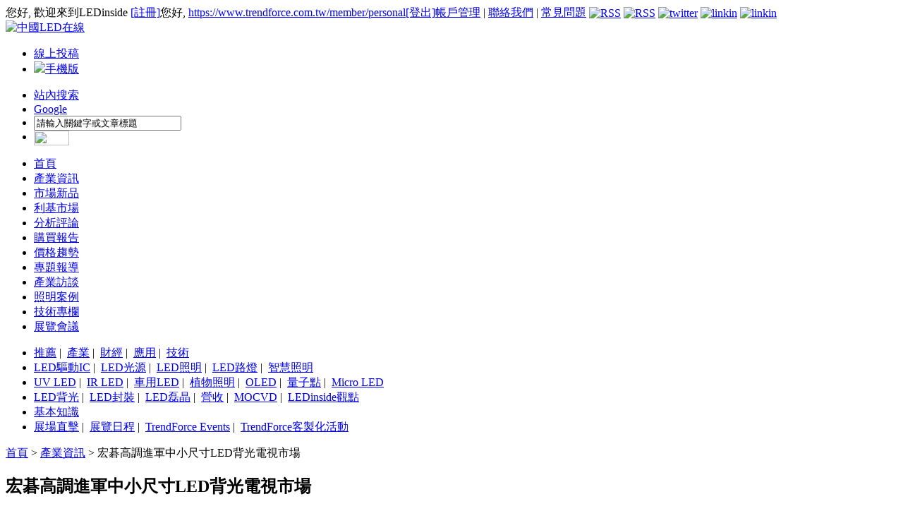

--- FILE ---
content_type: text/html; charset=UTF-8
request_url: https://www.ledinside.com.tw/news/20100906-13488.html
body_size: 10014
content:
<!DOCTYPE html PUBLIC "-//W3C//DTD XHTML 1.0 Strict//EN"
        "http://www.w3.org/TR/xhtml1/DTD/xhtml1-strict.dtd">
<html xmlns="http://www.w3.org/1999/xhtml" xml:lang="zh-tw" lang="zh-tw">
<head>
    <meta http-equiv="Content-Type" content="text/html; charset=utf-8"/>
    <link rel="shortcut icon" href="/sites/www.ledinside.com.tw/theme/favicon.ico" type="image/x-icon"/>
    <title>宏碁高調進軍中小尺寸LED背光電視市場 - LEDinside</title>

    <meta name="keywords" content="led, news, 產業資訊, 宏碁, LED背光, 台灣" /><meta name="description" content="宏碁在近日舉行的柏林消費性電子展（IFA） 上，打著「Future of TV」（電視的未來）的旗號，揚言三年內成為消費者家中第二台電視的領導品牌，並在展會上推出了「AT26」、「AT58」和「AT85」等三個液晶電視系列，為其首度進軍LED背光電視市場做足準備。因許多電視大廠，包括三星（Samsung）、樂金（LG）、索尼（Sony）、夏普（.." />                <link type="text/css" rel="stylesheet" media="all" href="/sites/www.ledinside.com.tw/theme/styles/common.css"/>
    <link type="text/css" rel="stylesheet" media="all"
          href="/sites/www.ledinside.com.tw/theme/style.css?v=2601261209"/>
    <script type="text/javascript" src="/sites/default/scripts/jquery.js"></script>
    <script type="text/javascript" src="/sites/default/scripts/common.js?v=2601261209"></script>
    <script type="text/javascript" src="/sites/default/scripts/jquery.showArea.js"></script>
    <script type="text/javascript" src="/sites/default/scripts/smartmenu-min.js"></script>
    <script type="text/javascript" src="/sites/default/scripts/jquery.flexslider-min.js"></script>
    <script type="text/javascript" src="/sites/default/scripts/jquery.easing.1.3.js"></script>
    <script type="text/javascript" src="/sites/default/scripts/jquery.timers-1.1.2.js"></script>
    <script type="text/javascript" src="/sites/default/scripts/jquery.galleryview-1.1.js"></script>
            <meta name="twitter:card" content="summary_large_image"/>
    <meta property="og:url"
          content="https://www.ledinside.com.tw/news/20100906-13488.html"/>
    <meta property="og:type" content="article"/>
    <meta property="fb:app_id" content="365389937646250">
    <meta property="og:title" content="宏碁高調進軍中小尺寸LED背光電視市場"/>
    <meta property="og:description" content="宏碁在近日舉行的柏林消費性電子展（IFA） 上，打著「Future of TV」（電視的未來）的旗號，揚言三年內成為消費者家中第二台電視的領導品牌，並在展會上推出了「AT26」、「AT58」和「AT85」等三個液晶電視系列，為其首度進軍LED背光電視市場做足準備。因許多電視大廠，包括三星（Samsung）、樂金（LG）、索尼（Sony）、夏普（.."/>
            <meta property="og:image" content="https://www.ledinside.com/img/LED_300x157.png"/>
            <meta name="google-site-verification" content="NIRreY2LDooMgaWP-IBrQ3zV3P-CQdkfjP6OUpK0sp8"/>
    <meta content='https://www.facebook.com/ledinsidetw/' property='article:author'/>
        <!-- Global site tag (gtag.js) - Google Analytics -->
        <script async src="https://www.googletagmanager.com/gtag/js?id=G-5G8G80HWGD"></script>
        <script>
            window.dataLayer = window.dataLayer || [];

            function gtag() {
                dataLayer.push(arguments);
            }

            gtag('js', new Date());
            gtag('config', 'G-5G8G80HWGD');
        </script>
        <!--Google adsense-->
        <script async
                src="https://pagead2.googlesyndication.com/pagead/js/adsbygoogle.js?client=ca-pub-1991057826427406"
                crossorigin="anonymous"></script>
        <script async src="https://securepubads.g.doubleclick.net/tag/js/gpt.js"></script>
                <script>
            window.googletag = window.googletag || {cmd: []};
            googletag.cmd.push(function () {
                googletag.defineSlot('/23101350658/LED_TW_PC_All_LD_600x60', [600, 60], 'div-gpt-ad-1714013063366-0').setCollapseEmptyDiv(true).addService(googletag.pubads());
                googletag.defineSlot('/23101350658/LED_TW_PC_IDX_Top_600x60', [600, 60], 'div-gpt-ad-1714013087023-0').setCollapseEmptyDiv(true).addService(googletag.pubads());
                googletag.defineSlot('/23101350658/LED_TW_PC_IDX_LT_180x150', [180, 150], 'div-gpt-ad-1714013110411-0').setCollapseEmptyDiv(true).addService(googletag.pubads());
                googletag.defineSlot('/23101350658/LED_TW_PC_IDX_RT_180x150', [180, 150], 'div-gpt-ad-1714013133851-0').setCollapseEmptyDiv(true).addService(googletag.pubads());
                googletag.defineSlot('/23101350658/LED_TW_PC_IDX_Middle_600x60', [600, 60], 'div-gpt-ad-1714013157485-0').setCollapseEmptyDiv(true).addService(googletag.pubads());
                googletag.defineSlot('/23101350658/LED_TW_PC_L01_150x75', [150, 75], 'div-gpt-ad-1714013182865-0').setCollapseEmptyDiv(true).addService(googletag.pubads());
                googletag.defineSlot('/23101350658/LED_TW_PC_L02_150x75', [150, 75], 'div-gpt-ad-1714013209933-0').setCollapseEmptyDiv(true).addService(googletag.pubads());
                googletag.defineSlot('/23101350658/LED_TW_PC_Event01_150x75', [150, 75], 'div-gpt-ad-1714013234554-0').setCollapseEmptyDiv(true).addService(googletag.pubads());
                googletag.defineSlot('/23101350658/LED_TW_PC_Event02_150x75', [150, 75], 'div-gpt-ad-1714013264932-0').setCollapseEmptyDiv(true).addService(googletag.pubads());
                googletag.defineSlot('/23101350658/LED_TW_PC_DTL_Topi01_480x50', [480, 50], 'div-gpt-ad-1714013297911-0').setCollapseEmptyDiv(true).addService(googletag.pubads());
                googletag.defineSlot('/23101350658/LED_TW_PC_DTL_Topi02_480x50', [480, 50], 'div-gpt-ad-1714013319828-0').setCollapseEmptyDiv(true).addService(googletag.pubads());
                googletag.defineSlot('/23101350658/LED_TW_PC_Contact_Bottom01_728x90', [728, 90], 'div-gpt-ad-1759198569143-0').setCollapseEmptyDiv(true).addService(googletag.pubads());
                googletag.enableServices();
            });
        </script>
    
</head>

<body>


<div id="header" class="clear-block">
	<div class="userbar clear-block">	    <!-- SweetAlert CSS -->
    <link rel="stylesheet" href="https://cdn.jsdelivr.net/npm/sweetalert2@11/dist/sweetalert2.min.css">
    <!-- SweetAlert JS -->
    <script src="https://cdn.jsdelivr.net/npm/sweetalert2@11"></script>
	<script src="/sites/default/scripts/led-cookies.js"></script>
    <script type="text/javascript">
		$(document).ready(function() {
			var ledUserCookieDays = 1;
			var domainHost = 'www.ledinside.com.tw';
			let token = new URLSearchParams(window.location.search).get('device_token');
			if (token) {
				token = token.replace(/\.html$/i, '');
			}
			console.log('device_token:', token);    
			const cleanUrl = window.location.protocol + "//" + window.location.host + window.location.pathname + window.location.hash;
			history.replaceState({
				path: cleanUrl
			}, '', cleanUrl);

			$('.logout-btn').on('click', function(event) {
				destroy_user_cookie(domainHost);
			});

			jQuery.when(get_login_status())
				.then(function(response, textStatus) {
					header_btn_display();
				})
				.fail(function(response, textStatus) {
					header_btn_display();
				});

			// 檢查登入狀態
			function get_login_status() {
				var ledUser = get_user_cookie();
				if (ledUser.is_login == 1) {
					console.log('get_login_status:', 'already login');
					return {};
				}
				var memberHost = 'https://www.trendforce.com.tw/';

				return jQuery.ajax({
					method: 'GET',
					url: memberHost + 'api/user/getUserInfo?device_token=' + token,
					dataType: 'json',
					headers: {
						'Content-Type': 'application/json',
						'Accept': 'application/json',
						'Authorization': "41dfC7e0ff88ib251a02B73J6e7c57m5",
					},
					success: function(response) {
						console.log('loginStatus:', response.message);

						if (response.error == 1) {
							console.log('loginError:', response.message);
						} else {
							console.log('loginSuccess:', response.result);
							set_user_cookie(
								response.result.name,
								response.result.email,
								response.result.user_id,
								ledUserCookieDays, domainHost
							);
						}
					},
					error: function(response, textStatus, jqXHR) {
						console.log('loginStatus:', 'member site connect fail');
					}
				});
			}

			// 使用cookie判斷版位顯示/隱藏
			function header_btn_display() {
				var ledUser = get_user_cookie();
				var username = ledUser.username;
				var email = ledUser.email;

				if (ledUser.is_login == 1) {
					console.log(ledUser.username);
					jQuery('#register_header').hide()
					jQuery('#user_header').hide()
					jQuery('#hi').hide()
					jQuery('#logout').hide()
				} else {
					jQuery('#register_header').show()
					jQuery('#user_header').hide()
					jQuery('#hi').hide()
					jQuery('#logout').hide()
				}
			}
		});
		$(document).on('click', '.register-btn', function(event) {
			event.preventDefault(); // 防止默認連結行為
			const url = 'https://www.ledinside.com.tw/news/20100906-13488.html';
			const host = 'https://www.trendforce.com.tw';

			// 使用 SweetAlert 來顯示對話框
			Swal.fire({
				title: '重要通知：',
				html: `
								<p>目前因正在進行品牌整合, 若要註冊新帳號, 請造訪我們的TrendForce網站:</p>
								<p><a href="https://www.trendforce.com.tw" target="_blank">https://www.trendforce.com.tw</a></p>
								<p>感謝您的理解, 我們期待您的加入！</p>
							`,
				showCloseButton: true,
				confirmButtonText: '帶我去註冊',
			}).then((result) => {
				if (result.isConfirmed) {
					window.location.href = host + '/register?redirect=' + url;
				}
			});
		});
	</script>
您好, 歡迎來到LEDinside <a href="/user/register.html" id="register_header" class="red register-btn" rel="nofollow">[註冊]</a><span id="hi">您好, </span> <a href="https://www.trendforce.com.tw/member/personal" id="user_header" class="link" rel="nofollow">https://www.trendforce.com.tw/member/personal</a><a href="https://www.trendforce.com.tw/logout" id="logout" class="red logout-btn" rel="nofollow">[登出]</a><!--<a href="/b2b/manage" class="link" rel="nofollow">買賣管理</a> |  --><a href="https://www.trendforce.com.tw/member/personal" class="link" rel="nofollow">帳戶管理</a> | <a href="/service/contact.html" class="link" rel="nofollow">聯絡我們</a> | <a href="/service/FAQ.html" class="link" rel="nofollow">常見問題</a> <a href="//www.ledinside.com.tw/rss.xml" target="_blank" rel="nofollow"><img src="/sites/www.ledinside.com.tw/theme/images/arrow_rss.gif" alt="RSS" style="vertical-align: middle;"></a> <a href="https://www.facebook.com/pages/LEDinside_tw/1482968681960506" target="_blank" rel="nofollow"><img src="/sites/www.ledinside.com.tw/theme/images/arrow_facebook.gif" alt="RSS" style="vertical-align: middle;"></a> <a href="http://twitter.com/ledinside_tw" target="_blank" rel="nofollow"><img src="/sites/www.ledinside.com.tw/theme/images/arrow_twitter.gif" alt="twitter" style="vertical-align: middle;"></a> <a href="http://www.linkedin.com/groups/TrendForce-LED-Industry-Research-LEDinside-4376195?trk=myg_ugrp_ovr" target="_blank" rel="nofollow"><img src="/sites/www.ledinside.com.tw/theme/images/linkin-icon.gif" alt="linkin" style="vertical-align: middle;"></a> <a href="https://plus.google.com/117674353195357470301" target="_blank" rel="nofollow"><img src="/sites/www.ledinside.com.tw/theme/images/google-icon.gif" alt="linkin" style="vertical-align: middle;"></a>
 </div>
    <div class="header_logo_banner clear-block">
    	<div class="header_logo"><a href="/"><img src="/sites/www.ledinside.com.tw/theme/images/logo2.svg" alt="中國LED在線" /></a></div><!--<div class="header_ledexchange"><div class="header_ledexchange_link"><img src="/sites/www.ledinside.com.tw/theme/images/arrow6.gif" align="absmiddle" />  <a href="//www.ledinside.com.tw/b2b/" target="_blank" class="link" rel="nofollow">免費加入買賣商家</a><img src="/sites/www.ledinside.com.tw/theme/images/lock_edit.gif" align="absmiddle"> <a href="//www.ledinside.com.tw/b2b/manage" target="_blank" class="link" rel="nofollow">買賣商家資訊管理</a><img src="/sites/www.ledinside.com.tw/theme/images/lightbulb_add.gif" align="absmiddle"> <a href="//www.ledinside.com.tw/b2b/company/feature" target="_blank" class="link" rel="nofollow">立即成為焦點商家</a></div></div>-->
<div class="header_banner">
    <!-- /23101350658/LED_TW_PC_All_LD_600x60 -->
    <div id='div-gpt-ad-1714013063366-0' style='min-width: 600px; min-height: 60px;'>
        <script>
            googletag.cmd.push(function() { googletag.display('div-gpt-ad-1714013063366-0'); });
        </script>
    </div>
</div>
    </div>
    <div class="header_search_toolbar clear-block">
        <ul class="header_toolbar">
            <!--<li><a href="/stock.html">LED股價</a></li>-->
            <!--<li><a href="/forum/toptopic.php?lang=zh_tw.html" target="_blank">買賣討論</a></li>-->
			<!--<li><a href="/forum/viewforum.php?f=7.html" target="_blank">討論區</a></li>-->
            <li><a href="/announcements.html" rel="nofollow">線上投稿</a></li>

           <!-- <li class="award"><a href="/award.ledinside.com.tw/introduce.html" target="_blank">LEDinside 極光獎</a></li>-->
           <!--<li class="report"><a href="/b2b.html" rel="nofollow">LED買賣</a></li>-->
           
           <li class="mobile-ver"><a href="//m.ledinside.com.tw" class=""><img src="/sites/www.ledinside.com.tw/theme/images/mobile-icon-white.png" height="14"/><span>手機版</span></a></li>            
        </ul>
        
<form action="//search.ledinside.com.tw/lsearch/index.php/front/index" method="get" id="search_form" target="_blank"><input type="hidden" name="source" value="ledinside_tw" id="source">
    	<ul id="header_search" class="header_search">
        	<li class="tag selecttag"><a href="#" onClick="$('#source').val('ledinside_tw')">站內搜索</a></li>
            <li class="tag"><a href="#"  onClick="$('#source').val('Google')">Google</a></li>
            <li><input name="query" type="text" size="24" class="inpute_border3" onclick="if(this.value=='請輸入關鍵字或文章標題'){this.value='';}" value="請輸入關鍵字或文章標題"/></li>
            <li><img src="/sites/www.ledinside.com.tw/theme/images/search.gif" width="50" height="21"  align="absmiddle" onClick="$('#search_form').submit();" style="cursor:pointer" /></li>
        </ul>
		<input type="hidden" name="cx" id="edit-cx-1" value="008596808325024115699:sn_komz5cji"  />
		<input type="hidden" name="cof" id="edit-cof-1" value="FORID:11"  />
		<input type="hidden" name="form_build_id" id="form-0b78d5f4908481545f6e1c9744c57ef1" value="form-0b78d5f4908481545f6e1c9744c57ef1"  />
		<input type="hidden" name="form_token" id="edit-google-cse-searchbox-form-form-token" value="62009a21c17da6e9b1d5a44ee0f5b00f"  />
		<input type="hidden" name="form_id" id="edit-google-cse-searchbox-form" value="google_cse_searchbox_form"  />
		</form>
        
    </div>
</div>

<div id="navigation" class="clear-block">
	<div id="primarylinks" class="clear-block">
		<ul class="primarylinks">
		<li id="primary0" class="first">
    		<a href="/">首頁</a>        </li>
    	<li id="primary1" class="active">
    		<a href="/news.html">產業資訊</a>        </li>
    	<li id="primary2">
    		<a href="/products.html">市場新品</a>        </li>
    	<li id="primary3">
    		<a href="/taxonomy/term/9377.html">利基市場</a>        </li>
    	<li id="primary4">
    		<a href="/research.html">分析評論</a>        </li>
    	<li id="primary5">
    		<a href="/intelligence/purchase_mi.html" class="b2b_menuitem">購買報告</a>        </li>
    	<li id="primary6">
    		<a href="/pricequotes.html">價格趨勢</a>        </li>
    	<li id="primary7">
    		<a href="/features.html" class="feature_menuitem">專題報導</a>        </li>
    	<li id="primary8">
    		<a href="/interview.html">產業訪談</a>        </li>
    	<li id="primary9">
    		<a href="/bidding.html">照明案例</a>        </li>
    	<li id="primary10">
        	<a href="/knowledge/">技術專欄</a>
        </li>
    	<li id="primary11" class="last">
    		<a href="/event.html">展覽會議</a>        </li>
    </ul>    </div>
    <div id="secondarylinks" class="clear-block">
    	<ul class="secondarylinks">
        <li parentid="primary1" class="secondary1">
		            <a href="/recommend.html" class="footer_link">推薦</a>&nbsp;|&nbsp;                    <a href="/news_industry.html" class="footer_link">產業</a>&nbsp;|&nbsp;                    <a href="/news_finance.html" class="footer_link">財經</a>&nbsp;|&nbsp;                    <a href="/news_application.html" class="footer_link">應用</a>&nbsp;|&nbsp;                    <a href="/news_technology.html" class="footer_link">技術</a>            </li>
        <li parentid="primary2" class="secondary2">
		            <a href="/taxonomy/term/258.html" class="footer_link">LED驅動IC</a>&nbsp;|&nbsp;                    <a href="/taxonomy/term/81.html" class="footer_link">LED光源</a>&nbsp;|&nbsp;                    <a href="/taxonomy/term/20.html" class="footer_link">LED照明</a>&nbsp;|&nbsp;                    <a href="/taxonomy/term/219.html" class="footer_link">LED路燈</a>&nbsp;|&nbsp;                    <a href="/taxonomy/term/6954.html" class="footer_link">智慧照明</a>            </li>
        <li parentid="primary3" class="secondary3">
		            <a href="/taxonomy/term/6450.html" class="footer_link">UV LED</a>&nbsp;|&nbsp;                    <a href="/taxonomy/term/10718.html" class="footer_link">IR LED</a>&nbsp;|&nbsp;                    <a href="/taxonomy/term/80.html" class="footer_link">車用LED</a>&nbsp;|&nbsp;                    <a href="/taxonomy/term/4670.html" class="footer_link">植物照明</a>&nbsp;|&nbsp;                    <a href="/taxonomy/term/47.html" class="footer_link">OLED</a>&nbsp;|&nbsp;                    <a href="/taxonomy/term/12627.html" class="footer_link">量子點</a>&nbsp;|&nbsp;                    <a href="/taxonomy/term/10912.html" class="footer_link">Micro LED</a>            </li>
        <li parentid="primary4" class="secondary4">
		            <a href="/taxonomy/term/1944.html" class="footer_link">LED背光</a>&nbsp;|&nbsp;                    <a href="/taxonomy/term/187.html" class="footer_link">LED封裝</a>&nbsp;|&nbsp;                    <a href="/taxonomy/term/402.html" class="footer_link">LED磊晶</a>&nbsp;|&nbsp;                    <a href="/taxonomy/term/3648.html" class="footer_link">營收</a>&nbsp;|&nbsp;                    <a href="/taxonomy/term/367.html" class="footer_link">MOCVD</a>&nbsp;|&nbsp;                    <a href="/outlook.html" class="footer_link">LEDinside觀點</a>            </li>
        <li parentid="primary10" class="secondary10">
		            <a href="/taxonomy/term/2691.html" class="footer_link">基本知識</a>            </li>
        <li parentid="primary11" class="secondary11">
		            <a href="/showreport.html" class="footer_link">展場直擊</a>&nbsp;|&nbsp;                    <a href="/event.html" class="footer_link">展覽日程</a>&nbsp;|&nbsp;                    <a href="http://seminar.trendforce.com" class="footer_link">TrendForce Events</a>&nbsp;|&nbsp;                    <a href="http://www.trendforce.com.tw/event/customized_events" class="footer_link">TrendForce客製化活動</a>            </li>
    </ul>
    </div>
</div>

<div id="body-wrapper" class="clear-block">
<div id="body" class="clear-block">
	<div class="breadcrumb clear-block"><div class="left"><a href="/" class="gray">首頁</a> > <a href="/news.html" class="gray">產業資訊</a> > <span class="actived_page">宏碁高調進軍中小尺寸LED背光電視市場</span></div><div class="right"></div></div>
			<div class="clear-block"> 
    	<table width="100%" border="0" cellspacing="0" cellpadding="0">
        	<tr>
						<td width="65%">
                    <!-- /23101350658/LED_TW_PC_DTL_Topi01_480x50 -->
                    <div id='div-gpt-ad-1714013297911-0' style='min-width: 480px; min-height: 50px;'>
                        <script>
                            googletag.cmd.push(function() { googletag.display('div-gpt-ad-1714013297911-0'); });
                        </script>
                    </div>
                </td>
                <td width="65%">
                    <!-- /23101350658/LED_TW_PC_DTL_Topi02_480x50 -->
                    <div id='div-gpt-ad-1714013319828-0' style='min-width: 480px; min-height: 50px;'>
                        <script>
                            googletag.cmd.push(function() { googletag.display('div-gpt-ad-1714013319828-0'); });
                        </script>
                    </div>
                </td>
                	</tr>
        </table>
	</div> 
		<div id="center"><div id="squeeze">
    	<div class="node clear-block">
            <h2 class="node_title clear-block">宏碁高調進軍中小尺寸LED背光電視市場</h2>
            <div class="line"></div>
            <div class="submitted">2010-09-06 09:47 [編輯：e.yuan]</div>
                        <div class="fields clear-block">
            	                	                                	                                	                                	                                	                            </div>
            
                                        <div class="node_body clear-block"><p>宏碁在近日舉行的柏林消費性電子展（IFA） 上，打著「Future of TV」（電視的未來）的旗號，揚言三年內成為消費者家中第二台電視的領導品牌，並在展會上推出了「AT26」、「AT58」和「AT85」等三個液晶電視系列，為其首度進軍LED背光電視市場做足準備。<br />
<br />
因許多電視大廠，包括三星（Samsung）、樂金（LG）、索尼（Sony）、夏普（Sharp） 等，重點發展37吋以上的電視，宏碁因此轉向19吋到23吋的中小尺寸電視領域進行拓展。<br />
<br />
但由於計算機領域和電視家電領域，兩者通路模式的迥異，宏碁拓展LED背光電視市場，也面臨很大的挑戰。</p></div>
            
            <div class="clear-block">
                <div class="content_rss" style="height:22px">
                <img alt="RSS" src="/sites/www.ledinside.com.tw/theme/images/arrow_rss.gif" style="vertical-align: middle;"> <a href="/rss.xml" class="s_link">RSS</a>
                &nbsp;&nbsp;&nbsp;
                <img alt="print" src="/sites/www.ledinside.com.tw/theme/images/print.gif" style="vertical-align: middle;"> <a href="/print/13488.html" class="s_link">列印</a>
                &nbsp;&nbsp;&nbsp;
                <img alt="mail" src="/sites/www.ledinside.com.tw/theme/images/mail.gif" style="vertical-align: middle;"> <a href="/share/13488.html" class="s_link">分享</a>
                 &nbsp;&nbsp;&nbsp;
                <img alt="announcements" src="/sites/www.ledinside.com.tw/theme/images/page_edit.gif" style="vertical-align: middle;"> <a href="/announcements.html" class="s_link">線上投稿</a>&nbsp;&nbsp;&nbsp;&nbsp;<a href="https://twitter.com/share" class="twitter-share-button" data-count="none" style="vertical-align:middle">Tweet</a>
				&nbsp;<script src="//platform.linkedin.com/in.js" type="text/javascript"></script><script type="IN/Share"></script>
&nbsp;<iframe src="//www.facebook.com/plugins/like.php?href=http%3A%2F%2Fwww.ledinside.com.tw%2Fnews%2F20100906-13488.html&amp;send=false&amp;layout=button_count&amp;width=70&amp;show_faces=false&amp;action=like&amp;colorscheme=light&amp;font&amp;height=21" scrolling="no" frameborder="0" style="border:none; overflow:hidden; width:70px; height:21px;" allowTransparency="true"></iframe>
                </div>
                <div class="pageview">
                	                </div>
            </div>
            <div class="notice">
                【免責聲明】<br>1、「LEDinside」包含的內容和資訊是根據公開資料分析和演釋，該公開資料，屬可靠之來源搜集，但這些分析和資訊並未經獨立核實。本網站有權但無此義務，改善或更正在本網站的任何部分之錯誤或疏失。
<br>
2、任何在「LEDinside」上出現的資訊（包括但不限於公司資料、資訊、研究報告、產品價格等），力求但不保證資料的準確性，均只作為參考，您須對您自主決定的行為負責。如有錯漏，請以各公司官方網站公佈為準。
<br>
            </div>
            <div class="notice">
                【版權聲明】<br>
                「LEDinside」所刊原創內容之著作權屬於「LEDinside」網站所有，未經本站之同意或授權，任何人不得以任何形式重制、轉載、散佈、引用、變更、播送或出版該內容之全部或局部，亦不得有其他任何違反本站著作權之行為。 
            </div>

            <div class="node_prevnext clear-block">
                                    <a href="/news/20100906-13487.html" title="光寶高層人員「大換血」" class="topic-previous">光寶高層人員「大換血」</a>                                    <a href="/news/20100906-13489.html" title="北京綠時代新推出一款性能優越的120W大功率LED路燈產品" class="topic-next">北京綠時代新推出一款性能優越的120W大功率LED路燈產品</a>                            </div>
            <div class="node_taxonomy clear-block">
                <ul class="taxonomy">
            	<li>相關關鍵字:</li>
            	                	<li><a href="/taxonomy/term/474.html">宏碁</a></li>
                                	<li><a href="/taxonomy/term/1944.html">LED背光</a></li>
                                	<li><a href="/taxonomy/term/2035.html">台灣</a></li>
                                </ul>
            </div>
            <div class="node_relateds clear-block">
            	<div class="head">
                	相關文章
                </div>
            	<div class="related_latest">
                	                </div>
                <div class="related_taxonomy">
                	                    <ul class="node_related">
                	                    	<li><a href="/news/20260123-40397.html" title="瑞典、韓國、法國公布最新MicroLED研究">瑞典、韓國、法國公布最新MicroLED研究</a></li>
                                        	<li><a href="/news/20260123-40396.html" title="洛普LED球幕在上海科技館正式投入使用">洛普LED球幕在上海科技館正式投入使用</a></li>
                                        	<li><a href="/news/20260122-40395.html" title="海信發布2026影遊旗艦E8S新品，開啟RGB-Mini LED換代風暴">海信發布2026影遊旗艦E8S新品，開啟RGB-Mini LED換代風暴</a></li>
                                        	<li><a href="/news/20260122-40394.html" title="富采與ALLOS合作，啟動8英寸MicroLED供應鏈">富采與ALLOS合作，啟動8英寸MicroLED供應鏈</a></li>
                                        	<li><a href="/news/20260122-40393.html" title="降價20萬！雷曼發布第三代Micro LED家庭巨幕墻">降價20萬！雷曼發布第三代Micro LED家庭巨幕墻</a></li>
                                        	<li><a href="/news/20260119-40392.html" title="Meta、蘋果撤退VR市場，押注智能眼鏡賽道">Meta、蘋果撤退VR市場，押注智能眼鏡賽道</a></li>
                                        	<li><a href="/news/20260119-40391.html" title="京東方華燦聯合新相微，發力MicroLED光互連">京東方華燦聯合新相微，發力MicroLED光互連</a></li>
                                        	<li><a href="/news/20260116-40390.html" title="晶盛機電子公司AI/AR眼鏡核心材料實現突破">晶盛機電子公司AI/AR眼鏡核心材料實現突破</a></li>
                                        	<li><a href="/news/20260114-40388.html" title="西部最大，3000㎡虛擬拍攝影棚在重慶正式啟用">西部最大，3000㎡虛擬拍攝影棚在重慶正式啟用</a></li>
                                        	<li><a href="/news/20260113-40387.html" title="韓媒：蘋果考慮2027年推出更輕薄的iPhone Air">韓媒：蘋果考慮2027年推出更輕薄的iPhone Air</a></li>
                                        </ul>
					                </div>
            </div>
        </div>
    </div></div><!-- /#squeeze, /#center -->
    
    <div id="sidebarright">
    	<!-- <div id="sidebar-feature" class="block clear-block">
            <div class="title morelink">
                <h2><span>焦點商家.</span></h2><div><a href="/b2b"><img src="/sites/www.ledinside.com.tw/theme/images/arrow_more.gif" width="40" height="17" hspace="2" border="0" /></a></div>
            </div>
            <div class="body">
                <div class="content">
                <a href="/"><img src="" border="0" /></a><br />
				<a href="/" class="blue">/</a><br />
				<a href="/b2b/company/feature.html"><img src="/sites/www.ledinside.com.tw/theme/images/featured.gif" border="0" /></a>&nbsp;
                <a href="/b2b/company/add.html"><img src="/sites/www.ledinside.com.tw/theme/images/suppiler.gif" border="0" /></a>                </div>
            </div>
        </div> -->
		        
<div id="sidebar-listweek" class="block clear-block">
    <div class="title morelink">
        <h2><span>企業快訊</span></h2>
        <span style="margin-left:100px">
        <a href="/qiye/page.html">更多</a></span>
            </div>
    <div class="body">
        <div class="content">
            <ul class="weeklist">
                                <li class="li0">
                    <span>1</span>
                                            <a href="/qiye/20240726-39422.html" target="_blank" title="聯源精密｜MA60系列：10W LED燈泡">聯源精密｜MA60系列：10</a>
                                    </li>
                                <li class="li1">
                    <span>2</span>
                                            <a href="/qiye/20240712-39414.html" target="_blank" title="聯源精密｜CF系列：12V/24V COB LED燈帶">聯源精密｜CF系列：12V/</a>
                                    </li>
                                <li class="li2">
                    <span>3</span>
                                            <a href="/qiye/20240607-39351.html" target="_blank" title="光寶科技五月份全球合併營收NT$ 110億元  月增3%">光寶科技五月份全球合併</a>
                                    </li>
                                <li class="li3">
                    <span>4</span>
                                            <a href="/qiye/20240319-39200.html" target="_blank" title="XLN/XLC系列： 25W/40W/60W 智能調光 LED 驅動電源">XLN/XLC系列： 25W/40W/</a>
                                    </li>
                                <li class="li4">
                    <span>5</span>
                                            <a href="/qiye/20240222-39173.html" target="_blank" title="XLG-240/320-48-ABV系列 240W & 320W農業 (畜牧) 照明專用LED驅動電源">XLG-240/320-48-ABV系列</a>
                                    </li>
                                <li class="li5">
                    <span>6</span>
                                            <a href="/qiye/20240222-39170.html" target="_blank" title="XLG-DA2系列 50W~320W DALI-2數位調光LED電源">XLG-DA2系列 50W~320W D</a>
                                    </li>
                                <li class="li6">
                    <span>7</span>
                                            <a href="/qiye/20231027-38985.html" target="_blank" title="「智能調光只是基本，健康照明才是關鍵！」明緯 XLN、XLC 燈控新品齊發，點亮香港秋季燈飾展">「智能調光只是基本，健</a>
                                    </li>
                                <li class="li7">
                    <span>8</span>
                                            <a href="/qiye/20230818-38876.html" target="_blank" title="直播重播 | 艾邁斯歐司朗植物照明專場6場乾貨演講到底講了什麼？">直播重播 | 艾邁斯歐司朗</a>
                                    </li>
                                <li class="li8">
                    <span>9</span>
                                            <a href="/qiye/20230615-38763.html" target="_blank" title="數位控制應用發光！明緯 COMPUTEX 展秀 跨產業「系統電源」軟硬實力">數位控制應用發光！明緯</a>
                                    </li>
                                <li class="li9">
                    <span>10</span>
                                            <a href="/qiye/20210316-37240.html" target="_blank" title="【直播預告】歐司朗光電半導體UVC LED最新進展線上研討會，等您來參加！">【直播預告】歐司朗光電</a>
                                    </li>
                            </ul>
        </div>
    </div>
</div>
    	<div id="sidebar-listweek" class="block clear-block">
            <div class="title morelink">
                <h2><span>一周點擊榜</span></h2><div><a href="/node/page"><img src="/sites/www.ledinside.com.tw/theme/images/arrow_more.gif" width="40" height="17" hspace="2" border="0" /></a></div>
            </div>
            <div class="body">
                <div class="content">
                <ul class="list1">
                                <li><a href="/news/20260123-40397.html" title="瑞典、韓國、法國公布最新MicroLED研究" target="_blank">瑞典、韓國、法國公布最新MicroLED研究</a></li>
                                <li><a href="/news/20260119-40392.html" title="Meta、蘋果撤退VR市場，押注智能眼鏡賽道" target="_blank">Meta、蘋果撤退VR市場，押注智能眼鏡賽道</a></li>
                                <li><a href="/news/20260119-40391.html" title="京東方華燦聯合新相微，發力MicroLED光互連" target="_blank">京東方華燦聯合新相微，發力MicroLED光互連</a></li>
                                <li><a href="/news/20260122-40394.html" title="富采與ALLOS合作，啟動8英寸MicroLED供應鏈" target="_blank">富采與ALLOS合作，啟動8英寸MicroLED供應鏈</a></li>
                                <li><a href="/news/20260122-40395.html" title="海信發布2026影遊旗艦E8S新品，開啟RGB-Mini LED換代風暴" target="_blank">海信發布2026影遊旗艦E8S新品，開啟RGB-Mini LED換代風暴</a></li>
                                <li><a href="/news/20260122-40393.html" title="降價20萬！雷曼發布第三代Micro LED家庭巨幕墻" target="_blank">降價20萬！雷曼發布第三代Micro LED家庭巨幕墻</a></li>
                                <li><a href="/news/20260123-40396.html" title="洛普LED球幕在上海科技館正式投入使用" target="_blank">洛普LED球幕在上海科技館正式投入使用</a></li>
                                </ul>
                </div>
            </div>
        </div>
<!--        
        <div id="sidebar-hotweek" class="block clear-block">
            <div class="title">
                <h2><span>本周買賣商家/產品熱點</span></h2>
            </div>
		    <div class="body">
		        <div class="content">
		            		            		            		            		            		            <div align="center"><img src="/sites/www.ledinside.com.tw/theme/images/arrow_t4.gif" width="5" height="7" /> <a href="/b2b.html" class="link">前往買賣商家看更多</a>		            </div>
		        </div>
		    </div>
        </div>
        
        <div id="sidebar-hotweek" class="block clear-block">
            <div class="title morelink">
                <h2><span>網友討論</span></h2><div><a href="/forum/toptopic.php?lang=zh_tw.html"><img src="/sites/www.ledinside.com.tw/theme/images/arrow_more.gif" /></a></div>
            </div>
		    <div class="body">
		        <div class="content">
		        <ul class="list2">
		            		            		            		            		            		            		            		        </ul>
		        </div>
		    </div>
        </div>
-->
    </div>
</div>
</div>
<script type="text/javascript" src="//platform.twitter.com/widgets.js"></script>
<div id="footer">
	<div id="footerlinks">
    	<div class="content">
    	<a href="/service/about.html" class="footer_link" rel="nofollow">關於我們</a> | <a href="/service/contact.html" class="footer_link" rel="nofollow">聯絡我們</a> | <a href="/service/editorial_staff.html" class="footer_link" rel="nofollow">編輯資訊</a> | <a href="http://www.trendforce.com.tw/about/career" class="footer_link" rel="nofollow" target="_blank">人才招募</a> | <a href="http://press.trendforce.com/" class="footer_link" rel="nofollow">媒體中心</a> | <a href="/service/newswire.html" class="footer_link" rel="nofollow">發佈新聞稿</a> | <a href="/intelligence/purchase_mi.html" class="footer_link" rel="nofollow">購買報告</a> | <a href="/service/advertisement.html" class="footer_link" rel="nofollow">廣告刊登</a> | <a href="/belight.html" class="footer_link" rel="nofollow">BeLight雜誌</a> | <a href="/service/terms.html" class="footer_link" rel="nofollow">使用條款</a> | <a href="/service/privacy_policy.html" class="footer_link" rel="nofollow">隱私權政策</a> | <a href="/keywords.html" class="footer_link" rel="nofollow">關鍵字</a> | <a href="/service/sitemap.html" class="footer_link" rel="nofollow">網站地圖</a>        </div>
    </div>
	<div id="copyright">
    	<div class="content">
    <span align="center">© 2018 LEDinside, a Business Division of <a href="http://www.trendforce.com.tw" target="_blank" class="gary" rel="nofollow">TrendForce Corp.</a> All rights reserved.</span> <a target="_blank" href="http://friendfeed.com/ledinside" rel="nofollow"> <img height="16" border="0" width="16" alt="RSS" src="/sites/www.ledinside.com.tw/theme/images/Friendfeed.gif" style="vertical-align: middle;" /></a> <a target="_blank" href="http://ledinside.tumblr.com/" rel="nofollow"><img height="16" border="0" width="16" alt="tumblr" src="/sites/www.ledinside.com.tw/theme/images/Tumbir.gif" style="vertical-align: middle;" /></a> <a target="_blank" href="http://twitter.com/ledinside_tw" rel="nofollow"><img height="16" border="0" width="16" alt="twitter" src="/sites/www.ledinside.com.tw/theme/images/arrow_twitter_f.gif" style="vertical-align: middle;" /></a>

            
      </div>
		<!--LeftAD-->
		<!--div class="floatAD" id="one-dimensionCode">
			<a href="https://seminar.trendforce.cn/Campaign/UVLED2019/TW/index/" rel="nofollow" target="_blank">
			<img src="//s3.trendforce.com/ledinside/tw_floatL01_UVLED2019_20190312.jpg" /></a>
			<div id="one-dimensionCode_close"
				onclick="document.getElementById('one-dimensionCode').style.display='none';"
				title="关闭">×</div>
		</div-->
    </div>
</div>
<!--[0.0381]-->


</body>
</html>


--- FILE ---
content_type: text/html; charset=utf-8
request_url: https://www.google.com/recaptcha/api2/aframe
body_size: 264
content:
<!DOCTYPE HTML><html><head><meta http-equiv="content-type" content="text/html; charset=UTF-8"></head><body><script nonce="smPx00ViAotl7dRiXfTuaw">/** Anti-fraud and anti-abuse applications only. See google.com/recaptcha */ try{var clients={'sodar':'https://pagead2.googlesyndication.com/pagead/sodar?'};window.addEventListener("message",function(a){try{if(a.source===window.parent){var b=JSON.parse(a.data);var c=clients[b['id']];if(c){var d=document.createElement('img');d.src=c+b['params']+'&rc='+(localStorage.getItem("rc::a")?sessionStorage.getItem("rc::b"):"");window.document.body.appendChild(d);sessionStorage.setItem("rc::e",parseInt(sessionStorage.getItem("rc::e")||0)+1);localStorage.setItem("rc::h",'1769400571574');}}}catch(b){}});window.parent.postMessage("_grecaptcha_ready", "*");}catch(b){}</script></body></html>